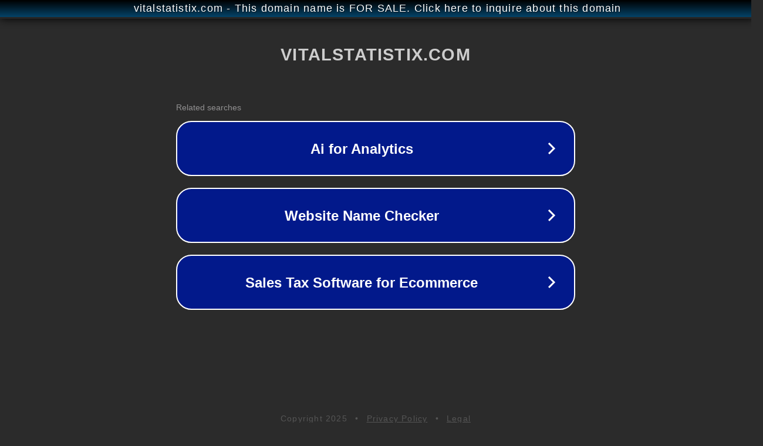

--- FILE ---
content_type: text/html; charset=utf-8
request_url: https://vitalstatistix.com/
body_size: 1054
content:
<!doctype html>
<html data-adblockkey="MFwwDQYJKoZIhvcNAQEBBQADSwAwSAJBANDrp2lz7AOmADaN8tA50LsWcjLFyQFcb/P2Txc58oYOeILb3vBw7J6f4pamkAQVSQuqYsKx3YzdUHCvbVZvFUsCAwEAAQ==_yW+JMdKQhN1uPSTkii2hWCnDby2rSBLnqPuvunU4htvD7abSFx6mbXmvzaidqgx5Or6UhKaBiv9A8PnOtCw56Q==" lang="en" style="background: #2B2B2B;">
<head>
    <meta charset="utf-8">
    <meta name="viewport" content="width=device-width, initial-scale=1">
    <link rel="icon" href="[data-uri]">
    <link rel="preconnect" href="https://www.google.com" crossorigin>
</head>
<body>
<div id="target" style="opacity: 0"></div>
<script>window.park = "[base64]";</script>
<script src="/bkfyGBbhl.js"></script>
</body>
</html>
